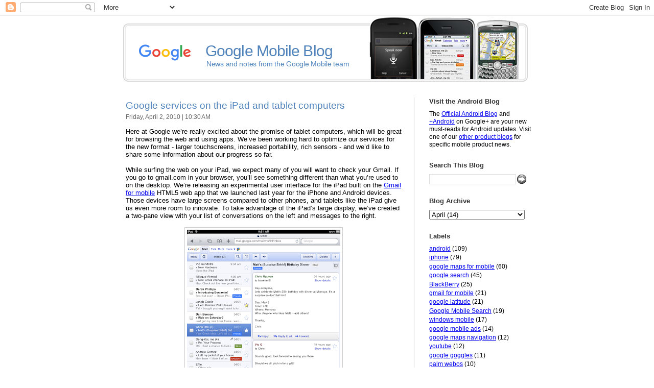

--- FILE ---
content_type: text/html; charset=UTF-8
request_url: https://googlemobile.blogspot.com/2010/04/google-services-on-ipad-and-tablet.html
body_size: 20159
content:
<!DOCTYPE html>
<html dir='ltr' xmlns='http://www.w3.org/1999/xhtml' xmlns:b='http://www.google.com/2005/gml/b' xmlns:data='http://www.google.com/2005/gml/data' xmlns:expr='http://www.google.com/2005/gml/expr'>
<head>
<link href='https://www.blogger.com/static/v1/widgets/2944754296-widget_css_bundle.css' rel='stylesheet' type='text/css'/>
<meta content='text/html; charset=UTF-8' http-equiv='Content-Type'/>
<meta content='blogger' name='generator'/>
<link href='https://googlemobile.blogspot.com/favicon.ico' rel='icon' type='image/x-icon'/>
<link href='http://googlemobile.blogspot.com/2010/04/google-services-on-ipad-and-tablet.html' rel='canonical'/>
<link rel="alternate" type="application/atom+xml" title="Official Google Mobile Blog - Atom" href="https://googlemobile.blogspot.com/feeds/posts/default" />
<link rel="alternate" type="application/rss+xml" title="Official Google Mobile Blog - RSS" href="https://googlemobile.blogspot.com/feeds/posts/default?alt=rss" />
<link rel="service.post" type="application/atom+xml" title="Official Google Mobile Blog - Atom" href="https://www.blogger.com/feeds/1737808092791042537/posts/default" />

<link rel="alternate" type="application/atom+xml" title="Official Google Mobile Blog - Atom" href="https://googlemobile.blogspot.com/feeds/4266557481152569423/comments/default" />
<!--Can't find substitution for tag [blog.ieCssRetrofitLinks]-->
<link href='https://blogger.googleusercontent.com/img/b/R29vZ2xl/AVvXsEhhUp44JcY02qBs5n93oK2YBxMsGvSTPXOveFIgE9t9W3p_cIZGKeYmguViqVR938UehEBdEjuVswxGr0jyAiaO9fp20qQjmAuTDT7zQvjhN2muY3oIeVAR8ZS1hWzf3DrIHt2MF9dlSPQG/s400/ipad_ss_3.png' rel='image_src'/>
<meta content='http://googlemobile.blogspot.com/2010/04/google-services-on-ipad-and-tablet.html' property='og:url'/>
<meta content='Google services on the iPad and tablet computers' property='og:title'/>
<meta content='Here at Google we’re really excited about the promise of tablet computers, which will be great for browsing the web and using apps. We’ve be...' property='og:description'/>
<meta content='https://blogger.googleusercontent.com/img/b/R29vZ2xl/AVvXsEhhUp44JcY02qBs5n93oK2YBxMsGvSTPXOveFIgE9t9W3p_cIZGKeYmguViqVR938UehEBdEjuVswxGr0jyAiaO9fp20qQjmAuTDT7zQvjhN2muY3oIeVAR8ZS1hWzf3DrIHt2MF9dlSPQG/w1200-h630-p-k-no-nu/ipad_ss_3.png' property='og:image'/>
<title>Google services on the iPad and tablet computers - Official Google Mobile Blog</title>
<meta content='News, features and tips from the Google Mobile team' name='Description'/>
<link href="//www.google.com/uds/css/gsearch.css" rel="stylesheet" type="text/css">
<link href="//www.google.com/uds/css/gsearch_darkgrey.css" rel="stylesheet" type="text/css">
<link href="//www.google.com/css/gooey.css" rel="stylesheet" type="text/css">
<link href="//www.google.com/googleblogs/css/template_styles.css" rel="stylesheet" type="text/css">
<style id='page-skin-1' type='text/css'><!--
.template_white ul#twitter_update_list li { margin: 0 0 10px 0; }
.template_white ul#twitter_update_list li:nth-child(odd) { background:#e8ecfd; }
.template_white ul#twitter_update_list li:nth-child(even) { background:#f1f3fe; }
.template_white ul#twitter_update_list li { padding:10px; -moz-border-radius:3px; -webkit-border-radius:3px; background:#f1f3fe; }
.template_white #header-graphic h1.subheader {color:#5083BB;}
.template_white .post-labels { margin:0 0 30px 0; }
.template_white .post h3 a, .template_white h2 {color:#5083BB;}
.template_white .sidebar h2 {color:#333; margin:0 0 10px 0;}
.template_white div.widget-content {margin: 0 0 25px 0; }
.template_white #header_titles div.widget-content { margin:0; }
.template_white #footer-graphic {background-color:#e1ecf8;  border-color:#5083BB;}
.template_white #header-graphic h1.title{color:#5083BB;}
/* custom header */
.template_white #header-graphic .content, .template_white #header-graphic .bottom { background-image:url(//google.com/googleblogs/images/headers/mobile_header_right.png);}
#header-graphic h1.subheader {font-size:1.4em;}
.post-body { font-size: 13px; }
/*
--></style>
<script type='text/javascript'>
  var _gaq = _gaq || [];
  _gaq.push(['_setAccount', 'UA-961555-38']);
  _gaq.push(['_trackPageview']);

  (function() {
    var ga = document.createElement('script'); ga.type = 'text/javascript'; ga.async = true;
    ga.src = ('https:' == document.location.protocol ? 'https://ssl' : 'http://www') + '.google-analytics.com/ga.js';
    var s = document.getElementsByTagName('script')[0];
    s.parentNode.insertBefore(ga, s);
  })();
</script>
<link href='http://officialandroid.blogspot.com/' rel='canonical'/>
<link href='https://www.blogger.com/dyn-css/authorization.css?targetBlogID=1737808092791042537&amp;zx=5b410cb8-d04a-409f-a94a-48c7c5a6ce16' media='none' onload='if(media!=&#39;all&#39;)media=&#39;all&#39;' rel='stylesheet'/><noscript><link href='https://www.blogger.com/dyn-css/authorization.css?targetBlogID=1737808092791042537&amp;zx=5b410cb8-d04a-409f-a94a-48c7c5a6ce16' rel='stylesheet'/></noscript>
<meta name='google-adsense-platform-account' content='ca-host-pub-1556223355139109'/>
<meta name='google-adsense-platform-domain' content='blogspot.com'/>

</head>
<body>
<div class='navbar section' id='navbar'><div class='widget Navbar' data-version='1' id='Navbar1'><script type="text/javascript">
    function setAttributeOnload(object, attribute, val) {
      if(window.addEventListener) {
        window.addEventListener('load',
          function(){ object[attribute] = val; }, false);
      } else {
        window.attachEvent('onload', function(){ object[attribute] = val; });
      }
    }
  </script>
<div id="navbar-iframe-container"></div>
<script type="text/javascript" src="https://apis.google.com/js/platform.js"></script>
<script type="text/javascript">
      gapi.load("gapi.iframes:gapi.iframes.style.bubble", function() {
        if (gapi.iframes && gapi.iframes.getContext) {
          gapi.iframes.getContext().openChild({
              url: 'https://www.blogger.com/navbar/1737808092791042537?po\x3d4266557481152569423\x26origin\x3dhttps://googlemobile.blogspot.com',
              where: document.getElementById("navbar-iframe-container"),
              id: "navbar-iframe"
          });
        }
      });
    </script><script type="text/javascript">
(function() {
var script = document.createElement('script');
script.type = 'text/javascript';
script.src = '//pagead2.googlesyndication.com/pagead/js/google_top_exp.js';
var head = document.getElementsByTagName('head')[0];
if (head) {
head.appendChild(script);
}})();
</script>
</div></div>
<div class='template_white' id='template_fixed'>
<div id='main-wrapper'>
<!-- skip links for text browsers -->
<span id='skiplinks' style='display:none;'>
<a href='#main'>skip to main </a> |
<a href='#sidebar'>skip to sidebar</a>
</span>
<div id='header-graphic' style='width:100%;'>
<a href='/' style='text-decoration:none;'>
<div class='content'>
<div class='section' id='header_titles'><div class='widget HTML' data-version='1' id='HTML13'>
<div class='widget-content'>
<h1 class='title'>Google Mobile Blog</h1>
</div>
</div><div class='widget HTML' data-version='1' id='HTML14'>
<div class='widget-content'>
<h1 class='subheader'>News and notes from the Google Mobile team</h1>
</div>
</div></div>
</div>
<div class='bottom'><div></div></div>
</a>
</div>
<br style='clear:both;'/>
<div id='content-wrapper'>
<div id='sidebar'>
<div class='sidebar section' id='sidebar'><div class='widget HTML' data-version='1' id='HTML1'>
<h2 class='title'>Visit the Android Blog</h2>
<div class='widget-content'>
The <a href="http://officialandroid.blogspot.com/">Official Android Blog</a> and <a href="http://android.com/+">+Android</a> on Google+ are your new must-reads for Android updates. Visit one of our <a href="//www.google.com/press/blog-directory.html">other product blogs</a> for specific mobile product news.
</div>
<div class='clear'></div>
</div><div class='widget BlogSearch' data-version='1' id='BlogSearch1'>
<h2 class='title'>Search This Blog</h2>
<div class='widget-content'>
<div id='BlogSearch1_form'>
<form action='https://googlemobile.blogspot.com/search' class='gsc-search-box' target='_top'>
<table cellpadding='0' cellspacing='0' class='gsc-search-box'>
<tbody>
<tr>
<td class='gsc-input'>
<input autocomplete='off' class='gsc-input' name='q' size='10' title='search' type='text' value=''/>
</td>
<td class='gsc-search-button'>
<input class='gsc-search-button' title='search' type='submit' value='Search'/>
</td>
</tr>
</tbody>
</table>
</form>
</div>
</div>
<div class='clear'></div>
</div><div class='widget BlogArchive' data-version='1' id='BlogArchive1'>
<h2>Blog Archive</h2>
<div class='widget-content'>
<div id='ArchiveList'>
<div id='BlogArchive1_ArchiveList'>
<select id='BlogArchive1_ArchiveMenu'>
<option value=''>Blog Archive</option>
<option value='https://googlemobile.blogspot.com/2012/08/'>August (1)</option>
<option value='https://googlemobile.blogspot.com/2012/06/'>June (1)</option>
<option value='https://googlemobile.blogspot.com/2012/05/'>May (2)</option>
<option value='https://googlemobile.blogspot.com/2012/04/'>April (3)</option>
<option value='https://googlemobile.blogspot.com/2012/03/'>March (5)</option>
<option value='https://googlemobile.blogspot.com/2012/02/'>February (5)</option>
<option value='https://googlemobile.blogspot.com/2012/01/'>January (1)</option>
<option value='https://googlemobile.blogspot.com/2011/12/'>December (8)</option>
<option value='https://googlemobile.blogspot.com/2011/11/'>November (9)</option>
<option value='https://googlemobile.blogspot.com/2011/10/'>October (6)</option>
<option value='https://googlemobile.blogspot.com/2011/09/'>September (7)</option>
<option value='https://googlemobile.blogspot.com/2011/08/'>August (2)</option>
<option value='https://googlemobile.blogspot.com/2011/07/'>July (12)</option>
<option value='https://googlemobile.blogspot.com/2011/06/'>June (7)</option>
<option value='https://googlemobile.blogspot.com/2011/05/'>May (11)</option>
<option value='https://googlemobile.blogspot.com/2011/04/'>April (8)</option>
<option value='https://googlemobile.blogspot.com/2011/03/'>March (12)</option>
<option value='https://googlemobile.blogspot.com/2011/02/'>February (9)</option>
<option value='https://googlemobile.blogspot.com/2011/01/'>January (7)</option>
<option value='https://googlemobile.blogspot.com/2010/12/'>December (18)</option>
<option value='https://googlemobile.blogspot.com/2010/11/'>November (10)</option>
<option value='https://googlemobile.blogspot.com/2010/10/'>October (8)</option>
<option value='https://googlemobile.blogspot.com/2010/09/'>September (10)</option>
<option value='https://googlemobile.blogspot.com/2010/08/'>August (10)</option>
<option value='https://googlemobile.blogspot.com/2010/07/'>July (4)</option>
<option value='https://googlemobile.blogspot.com/2010/06/'>June (11)</option>
<option value='https://googlemobile.blogspot.com/2010/05/'>May (7)</option>
<option value='https://googlemobile.blogspot.com/2010/04/'>April (14)</option>
<option value='https://googlemobile.blogspot.com/2010/03/'>March (13)</option>
<option value='https://googlemobile.blogspot.com/2010/02/'>February (10)</option>
<option value='https://googlemobile.blogspot.com/2010/01/'>January (7)</option>
<option value='https://googlemobile.blogspot.com/2009/12/'>December (7)</option>
<option value='https://googlemobile.blogspot.com/2009/11/'>November (14)</option>
<option value='https://googlemobile.blogspot.com/2009/10/'>October (14)</option>
<option value='https://googlemobile.blogspot.com/2009/09/'>September (6)</option>
<option value='https://googlemobile.blogspot.com/2009/08/'>August (7)</option>
<option value='https://googlemobile.blogspot.com/2009/07/'>July (9)</option>
<option value='https://googlemobile.blogspot.com/2009/06/'>June (13)</option>
<option value='https://googlemobile.blogspot.com/2009/05/'>May (10)</option>
<option value='https://googlemobile.blogspot.com/2009/04/'>April (7)</option>
<option value='https://googlemobile.blogspot.com/2009/03/'>March (7)</option>
<option value='https://googlemobile.blogspot.com/2009/02/'>February (11)</option>
<option value='https://googlemobile.blogspot.com/2009/01/'>January (4)</option>
<option value='https://googlemobile.blogspot.com/2008/12/'>December (11)</option>
<option value='https://googlemobile.blogspot.com/2008/11/'>November (7)</option>
<option value='https://googlemobile.blogspot.com/2008/10/'>October (9)</option>
<option value='https://googlemobile.blogspot.com/2008/09/'>September (6)</option>
<option value='https://googlemobile.blogspot.com/2008/08/'>August (6)</option>
<option value='https://googlemobile.blogspot.com/2008/07/'>July (11)</option>
<option value='https://googlemobile.blogspot.com/2008/06/'>June (12)</option>
<option value='https://googlemobile.blogspot.com/2008/05/'>May (4)</option>
<option value='https://googlemobile.blogspot.com/2008/04/'>April (8)</option>
<option value='https://googlemobile.blogspot.com/2008/03/'>March (5)</option>
<option value='https://googlemobile.blogspot.com/2008/02/'>February (5)</option>
<option value='https://googlemobile.blogspot.com/2008/01/'>January (8)</option>
<option value='https://googlemobile.blogspot.com/2007/12/'>December (6)</option>
<option value='https://googlemobile.blogspot.com/2007/11/'>November (3)</option>
</select>
</div>
</div>
<div class='clear'></div>
</div>
</div><div class='widget Label' data-version='1' id='Label1'>
<h2>Labels</h2>
<div class='widget-content list-label-widget-content'>
<ul>
<li>
<a dir='ltr' href='https://googlemobile.blogspot.com/search/label/android'>android</a>
<span dir='ltr'>(109)</span>
</li>
<li>
<a dir='ltr' href='https://googlemobile.blogspot.com/search/label/iphone'>iphone</a>
<span dir='ltr'>(79)</span>
</li>
<li>
<a dir='ltr' href='https://googlemobile.blogspot.com/search/label/google%20maps%20for%20mobile'>google maps for mobile</a>
<span dir='ltr'>(60)</span>
</li>
<li>
<a dir='ltr' href='https://googlemobile.blogspot.com/search/label/google%20search'>google search</a>
<span dir='ltr'>(45)</span>
</li>
<li>
<a dir='ltr' href='https://googlemobile.blogspot.com/search/label/BlackBerry'>BlackBerry</a>
<span dir='ltr'>(25)</span>
</li>
<li>
<a dir='ltr' href='https://googlemobile.blogspot.com/search/label/gmail%20for%20mobile'>gmail for mobile</a>
<span dir='ltr'>(21)</span>
</li>
<li>
<a dir='ltr' href='https://googlemobile.blogspot.com/search/label/google%20latitude'>google latitude</a>
<span dir='ltr'>(21)</span>
</li>
<li>
<a dir='ltr' href='https://googlemobile.blogspot.com/search/label/Google%20Mobile%20Search'>Google Mobile Search</a>
<span dir='ltr'>(19)</span>
</li>
<li>
<a dir='ltr' href='https://googlemobile.blogspot.com/search/label/windows%20mobile'>windows mobile</a>
<span dir='ltr'>(17)</span>
</li>
<li>
<a dir='ltr' href='https://googlemobile.blogspot.com/search/label/google%20mobile%20ads'>google mobile ads</a>
<span dir='ltr'>(14)</span>
</li>
<li>
<a dir='ltr' href='https://googlemobile.blogspot.com/search/label/google%20maps%20navigation'>google maps navigation</a>
<span dir='ltr'>(12)</span>
</li>
<li>
<a dir='ltr' href='https://googlemobile.blogspot.com/search/label/youtube'>youtube</a>
<span dir='ltr'>(12)</span>
</li>
<li>
<a dir='ltr' href='https://googlemobile.blogspot.com/search/label/google%20goggles'>google goggles</a>
<span dir='ltr'>(11)</span>
</li>
<li>
<a dir='ltr' href='https://googlemobile.blogspot.com/search/label/palm%20webos'>palm webos</a>
<span dir='ltr'>(10)</span>
</li>
<li>
<a dir='ltr' href='https://googlemobile.blogspot.com/search/label/google%20voice'>google voice</a>
<span dir='ltr'>(9)</span>
</li>
<li>
<a dir='ltr' href='https://googlemobile.blogspot.com/search/label/search%20by%20voice'>search by voice</a>
<span dir='ltr'>(9)</span>
</li>
<li>
<a dir='ltr' href='https://googlemobile.blogspot.com/search/label/ipad'>ipad</a>
<span dir='ltr'>(8)</span>
</li>
<li>
<a dir='ltr' href='https://googlemobile.blogspot.com/search/label/symbian'>symbian</a>
<span dir='ltr'>(8)</span>
</li>
<li>
<a dir='ltr' href='https://googlemobile.blogspot.com/search/label/Google%20Apps'>Google Apps</a>
<span dir='ltr'>(7)</span>
</li>
<li>
<a dir='ltr' href='https://googlemobile.blogspot.com/search/label/google%20sync'>google sync</a>
<span dir='ltr'>(6)</span>
</li>
<li>
<a dir='ltr' href='https://googlemobile.blogspot.com/search/label/enterprise'>enterprise</a>
<span dir='ltr'>(4)</span>
</li>
<li>
<a dir='ltr' href='https://googlemobile.blogspot.com/search/label/google%20buzz'>google buzz</a>
<span dir='ltr'>(4)</span>
</li>
</ul>
<div class='clear'></div>
</div>
</div><div class='widget BloggerButton' data-version='1' id='BloggerButton1'>
<div class='widget-content'>
<a href='https://www.blogger.com'><img alt="Powered By Blogger" src="//img1.blogblog.com/html/buttons/blogger-powerby-blue.gif"></a>
<div class='clear'></div>
</div>
</div></div>
</div>
<div id='main-content'>
<div class='main section' id='main'><div class='widget Blog' data-version='1' id='Blog1'>
<div id='post-wrapper'>
<div class='blog-posts hfeed'>
<!--Can't find substitution for tag [adStart]-->
<div class='post'>
<a name='4266557481152569423'></a>
<h3>
<a href='https://googlemobile.blogspot.com/2010/04/google-services-on-ipad-and-tablet.html'>Google services on the iPad and tablet computers</a>
</h3>
<p class='post-subhead'>
Friday, April 2, 2010 | 10:30&#8239;AM
</p>
<div class='post-body'>
<p>Here at Google we&#8217;re really excited about the promise of tablet computers, which will be great for browsing the web and using apps. We&#8217;ve been working hard to optimize our services for the new format - larger touchscreens, increased portability, rich sensors - and we&#8217;d like to share some information about our progress so far.<br /><br />While surfing the web on your iPad, we expect many of you will want to check your Gmail. If you go to gmail.com in your browser, you&#8217;ll see something different than what you&#8217;re used to on the desktop. We&#8217;re releasing an experimental user interface for the iPad built on the <a href="http://googlemobile.blogspot.com/2009/04/gmail-gets-new-engine-for-iphone-and.html">Gmail for mobile</a> HTML5 web app that we launched last year for the iPhone and Android devices.  Those devices have large screens compared to other phones, and tablets like the iPad give us even more room to innovate.  To take advantage of the iPad&#8217;s large display, we&#8217;ve created a two-pane view with your list of conversations on the left and messages to the right.<br /><br /><a href="https://blogger.googleusercontent.com/img/b/R29vZ2xl/AVvXsEhhUp44JcY02qBs5n93oK2YBxMsGvSTPXOveFIgE9t9W3p_cIZGKeYmguViqVR938UehEBdEjuVswxGr0jyAiaO9fp20qQjmAuTDT7zQvjhN2muY3oIeVAR8ZS1hWzf3DrIHt2MF9dlSPQG/s1600/ipad_ss_3.png" onblur="try {parent.deselectBloggerImageGracefully();} catch(e) {}"><img alt="" border="0" id="BLOGGER_PHOTO_ID_5455588483010464866" src="https://blogger.googleusercontent.com/img/b/R29vZ2xl/AVvXsEhhUp44JcY02qBs5n93oK2YBxMsGvSTPXOveFIgE9t9W3p_cIZGKeYmguViqVR938UehEBdEjuVswxGr0jyAiaO9fp20qQjmAuTDT7zQvjhN2muY3oIeVAR8ZS1hWzf3DrIHt2MF9dlSPQG/s400/ipad_ss_3.png" style="margin: 0px auto 10px; display: block; text-align: center; cursor: pointer; width: 300px; height: 400px;" /></a><br />To try this new interface, go to <span style="font-weight: bold;">gmail.com</span> in your browser. We recommend adding a <a href="//www.google.com/support/mobile/bin/answer.py?hl=en&amp;answer=31238">homescreen link</a> for easy access.  As this interface is experimental, expect changes as we continue to develop and optimize.  Also, please let us know any <a href="http://productideas.appspot.com/#16/e=cf">ideas or feedback </a>that you have.  You can also access Gmail on the iPad through the native Mail app using the <a href="https://mail.google.com/support/bin/answer.py?answer=77702">IMAP protocol</a>.<br /><br />Additionally, the iPad ships with a number of Google services pre-installed.  As with Mac computers and the iPhone, you&#8217;ll find Google Search in the top right corner of Safari. The <a href="http://www.apple.com/ipad/features/youtube.html">YouTube app</a> for iPad is built-in, so you can watch HD videos and read and write comments. The new <a href="http://www.apple.com/ipad/features/maps.html">Maps app</a> on iPad takes advantage of high-resolution satellite and Street View imagery, includes a new terrain view, and lets you search for local businesses and get directions. Just like on the iPhone, you can also go to the App Store to download <a href="//www.google.com/mobile/google-mobile-app/">Google Mobile App with search by voice</a>. Of course, Google Mobile App was originally designed for the iPhone&#8217;s screen dimensions, but we&#8217;ve adapted it to work on the iPad and we&#8217;re looking into new ideas to make the app even better.<br /><br />As you use Google&#8217;s web-based applications on iPad, you&#8217;ll notice that you sometimes see the desktop user interface and other times you see the mobile interface. We&#8217;ve evaluated the behavior of each Google web app using the iPad Simulator, and we are serving the interface we feel works best. If you&#8217;d like any help using our products on iPad, please click the 'Help' link within the product.<br /><br />We&#8217;re particularly excited by how tablet computers create the opportunity for new kinds of user interaction.  Here on the mobile team, we often talk about how mobile devices are sensor-rich: they can sense touch through their screens, see with a camera, hear through a microphone, and they know where they are with GPS. The same holds true for tablet computers, and we&#8217;re just starting to work through how our products can become even better on devices like the iPad. <div><br /></div><div><i><b>Update</b> on April 4, 2010 @ 12:30 AM</i>: The new Google Mobile App for iPad is currently not yet available in the App Store.  The version that you can download now is the iPhone/iPod touch version.<br /><br /><i><b>Update</b> on April 13, 2010 @ 11:40 AM</i>: The new Google Mobile App for iPad is now available in the App Store.<br /><br /><span class="post-author">Posted by Punit Soni, Product Manager, Google Mobile</span></div>
</p>
</div>
<div class='post-footer'>
<p>
<span class='post-footer-link'>
</span>
<span class='post-footer-link'>
</span>
<span class='post-footer-link'>
 | <a href='https://www.blogger.com/email-post/1737808092791042537/4266557481152569423' title='Email Post'>
Email Post
</a>
</span>
<div class='post-share-buttons'>
<a class='goog-inline-block share-button sb-email' href='https://www.blogger.com/share-post.g?blogID=1737808092791042537&postID=4266557481152569423&target=email' target='_blank' title='Email This'><span class='share-button-link-text'>Email This</span></a><a class='goog-inline-block share-button sb-blog' href='https://www.blogger.com/share-post.g?blogID=1737808092791042537&postID=4266557481152569423&target=blog' onclick='window.open(this.href, "_blank", "height=270,width=475"); return false;' target='_blank' title='BlogThis!'><span class='share-button-link-text'>BlogThis!</span></a><a class='goog-inline-block share-button sb-twitter' href='https://www.blogger.com/share-post.g?blogID=1737808092791042537&postID=4266557481152569423&target=twitter' target='_blank' title='Share to X'><span class='share-button-link-text'>Share to X</span></a><a class='goog-inline-block share-button sb-facebook' href='https://www.blogger.com/share-post.g?blogID=1737808092791042537&postID=4266557481152569423&target=facebook' onclick='window.open(this.href, "_blank", "height=430,width=640"); return false;' target='_blank' title='Share to Facebook'><span class='share-button-link-text'>Share to Facebook</span></a><a class='goog-inline-block share-button sb-pinterest' href='https://www.blogger.com/share-post.g?blogID=1737808092791042537&postID=4266557481152569423&target=pinterest' target='_blank' title='Share to Pinterest'><span class='share-button-link-text'>Share to Pinterest</span></a>
</div>
</p>
</div>
<p class='post-labels'>
Labels:
<a href='https://googlemobile.blogspot.com/search/label/gmail' rel='tag'>gmail</a>,
<a href='https://googlemobile.blogspot.com/search/label/google%20maps' rel='tag'>google maps</a>,
<a href='https://googlemobile.blogspot.com/search/label/google%20search' rel='tag'>google search</a>,
<a href='https://googlemobile.blogspot.com/search/label/ipad' rel='tag'>ipad</a>,
<a href='https://googlemobile.blogspot.com/search/label/Mobile%20Blog' rel='tag'>Mobile Blog</a>,
<a href='https://googlemobile.blogspot.com/search/label/tablet' rel='tag'>tablet</a>,
<a href='https://googlemobile.blogspot.com/search/label/youtube' rel='tag'>youtube</a>
</p>
</div>
<div class='comments' id='comments'>
<a name='comments'></a>
<h4>
70
comments:
</h4>
<dl id='comments-block'>
<dt class='comment-author blogger-comment-icon' id='c4931817533881874509'>
<a name='c4931817533881874509'></a>
<p>
<a href='https://www.blogger.com/profile/01394645559903622618' rel='nofollow'>gerrrg</a>
said...</p>
</dt>
<dd class='comment-body'>
<p>That&#39;s nice to know.  But really, couldn&#39;t you folks work a little harder at making <b>ChromeOS on a tablet</b> a reality?</p>
</dd>
<dd class='comment-footer'>
<p class='comment-timestamp'>
April 2, 2010 at 10:39&#8239;AM
<span class='item-control blog-admin pid-952220867'>
<a href='https://www.blogger.com/comment/delete/1737808092791042537/4931817533881874509' title='Delete Comment'>
<img src="//www.blogger.com/img/icon_delete13.gif">
</a>
</span>
</p>
</dd>
<dt class='comment-author blogger-comment-icon' id='c6788874542603849206'>
<a name='c6788874542603849206'></a>
<p>
<a href='https://www.blogger.com/profile/17884421052534076710' rel='nofollow'>Unknown</a>
said...</p>
</dt>
<dd class='comment-body'>
<p>This email view looks awesome.  What about allowing users from regular desktop computers read email in the same fashion?  Is there a way to enable this?</p>
</dd>
<dd class='comment-footer'>
<p class='comment-timestamp'>
April 2, 2010 at 10:44&#8239;AM
<span class='item-control blog-admin pid-304084465'>
<a href='https://www.blogger.com/comment/delete/1737808092791042537/6788874542603849206' title='Delete Comment'>
<img src="//www.blogger.com/img/icon_delete13.gif">
</a>
</span>
</p>
</dd>
<dt class='comment-author blogger-comment-icon' id='c8138776009897314412'>
<a name='c8138776009897314412'></a>
<p>
<a href='https://www.blogger.com/profile/05732397662334670871' rel='nofollow'>Unknown</a>
said...</p>
</dt>
<dd class='comment-body'>
<p>But what about other tablets, namely JooJoo, some of us don&#39;t like being locked down into the iTunes ecosystem!</p>
</dd>
<dd class='comment-footer'>
<p class='comment-timestamp'>
April 2, 2010 at 10:58&#8239;AM
<span class='item-control blog-admin pid-1871472730'>
<a href='https://www.blogger.com/comment/delete/1737808092791042537/8138776009897314412' title='Delete Comment'>
<img src="//www.blogger.com/img/icon_delete13.gif">
</a>
</span>
</p>
</dd>
<dt class='comment-author blogger-comment-icon' id='c3471885431174430377'>
<a name='c3471885431174430377'></a>
<p>
<a href='https://www.blogger.com/profile/15019099516176694916' rel='nofollow'>jeadly</a>
said...</p>
</dt>
<dd class='comment-body'>
<p>Looks like email looked before gmail...</p>
</dd>
<dd class='comment-footer'>
<p class='comment-timestamp'>
April 2, 2010 at 11:01&#8239;AM
<span class='item-control blog-admin pid-196395970'>
<a href='https://www.blogger.com/comment/delete/1737808092791042537/3471885431174430377' title='Delete Comment'>
<img src="//www.blogger.com/img/icon_delete13.gif">
</a>
</span>
</p>
</dd>
<dt class='comment-author blogger-comment-icon' id='c557834226563784162'>
<a name='c557834226563784162'></a>
<p>
<a href='https://www.blogger.com/profile/06577821262127433886' rel='nofollow'>Richard</a>
said...</p>
</dt>
<dd class='comment-body'>
<p>Very cool!  If you can get reader exactly like this with every entry expanded and a removable sidebar I will be more than happy!  Also want to see a fully functional google docs for iPad!  Keep it up!  Any word on Google Earth for iPad with high res graphics?</p>
</dd>
<dd class='comment-footer'>
<p class='comment-timestamp'>
April 2, 2010 at 11:17&#8239;AM
<span class='item-control blog-admin pid-1423787113'>
<a href='https://www.blogger.com/comment/delete/1737808092791042537/557834226563784162' title='Delete Comment'>
<img src="//www.blogger.com/img/icon_delete13.gif">
</a>
</span>
</p>
</dd>
<dt class='comment-author blogger-comment-icon' id='c1368864289151865798'>
<a name='c1368864289151865798'></a>
<p>
<a href='https://www.blogger.com/profile/13934342854026233865' rel='nofollow'>The Crank</a>
said...</p>
</dt>
<dd class='comment-body'>
<p>Here&#39;s another vote for having this interface on other computers!</p>
</dd>
<dd class='comment-footer'>
<p class='comment-timestamp'>
April 2, 2010 at 11:30&#8239;AM
<span class='item-control blog-admin pid-1727545965'>
<a href='https://www.blogger.com/comment/delete/1737808092791042537/1368864289151865798' title='Delete Comment'>
<img src="//www.blogger.com/img/icon_delete13.gif">
</a>
</span>
</p>
</dd>
<dt class='comment-author blogger-comment-icon' id='c1483740682186437483'>
<a name='c1483740682186437483'></a>
<p>
<a href='https://www.blogger.com/profile/00293762366534761982' rel='nofollow'>Chris</a>
said...</p>
</dt>
<dd class='comment-body'>
<p>I like this! I really do think it&#39;s a great start. But I will admit that, at first glance, column widths feels a bit awkward. This isn&#39;t a typical 1/3, 2/3 split. Perhaps applying a grid system here would be helpful in creating some pleasing proportions.<br /><br />I&#39;ll have to really touch it to say for sure, but it looks like there are ways to save some space on the left hand column (conversation list).</p>
</dd>
<dd class='comment-footer'>
<p class='comment-timestamp'>
April 2, 2010 at 11:46&#8239;AM
<span class='item-control blog-admin pid-1377959554'>
<a href='https://www.blogger.com/comment/delete/1737808092791042537/1483740682186437483' title='Delete Comment'>
<img src="//www.blogger.com/img/icon_delete13.gif">
</a>
</span>
</p>
</dd>
<dt class='comment-author blogger-comment-icon' id='c8751357619506559649'>
<a name='c8751357619506559649'></a>
<p>
<a href='https://www.blogger.com/profile/09808146144984470407' rel='nofollow'>Spencer</a>
said...</p>
</dt>
<dd class='comment-body'>
<p>How about letting the rest of the world choose to use a two column approach as well?</p>
</dd>
<dd class='comment-footer'>
<p class='comment-timestamp'>
April 2, 2010 at 12:24&#8239;PM
<span class='item-control blog-admin pid-641622185'>
<a href='https://www.blogger.com/comment/delete/1737808092791042537/8751357619506559649' title='Delete Comment'>
<img src="//www.blogger.com/img/icon_delete13.gif">
</a>
</span>
</p>
</dd>
<dt class='comment-author blogger-comment-icon' id='c3275623257405970577'>
<a name='c3275623257405970577'></a>
<p>
<a href='https://www.blogger.com/profile/13905568047432886005' rel='nofollow'>Serafina</a>
said...</p>
</dt>
<dd class='comment-body'>
<p>Ooh, that&#39;s cool...  but I&#39;m not getting an iPad. Though I&#39;d LOVE that interface on my desktop. I have a widescreen monitor and there is SO much wasted space.</p>
</dd>
<dd class='comment-footer'>
<p class='comment-timestamp'>
April 2, 2010 at 12:35&#8239;PM
<span class='item-control blog-admin pid-1078102599'>
<a href='https://www.blogger.com/comment/delete/1737808092791042537/3275623257405970577' title='Delete Comment'>
<img src="//www.blogger.com/img/icon_delete13.gif">
</a>
</span>
</p>
</dd>
<dt class='comment-author blogger-comment-icon' id='c7043623593523016763'>
<a name='c7043623593523016763'></a>
<p>
<a href='https://www.blogger.com/profile/16863608021013829232' rel='nofollow'>G-MaN</a>
said...</p>
</dt>
<dd class='comment-body'>
<p>soon someone will find out the direct url to the ipad version as we know it for the iphone.</p>
</dd>
<dd class='comment-footer'>
<p class='comment-timestamp'>
April 2, 2010 at 12:36&#8239;PM
<span class='item-control blog-admin pid-97724236'>
<a href='https://www.blogger.com/comment/delete/1737808092791042537/7043623593523016763' title='Delete Comment'>
<img src="//www.blogger.com/img/icon_delete13.gif">
</a>
</span>
</p>
</dd>
<dt class='comment-author blogger-comment-icon' id='c7097585516521901801'>
<a name='c7097585516521901801'></a>
<p>
<a href='https://www.blogger.com/profile/17884421052534076710' rel='nofollow'>Unknown</a>
said...</p>
</dt>
<dd class='comment-body'>
<p>I got it on my desktop by changing my user agent string</p>
</dd>
<dd class='comment-footer'>
<p class='comment-timestamp'>
April 2, 2010 at 12:37&#8239;PM
<span class='item-control blog-admin pid-304084465'>
<a href='https://www.blogger.com/comment/delete/1737808092791042537/7097585516521901801' title='Delete Comment'>
<img src="//www.blogger.com/img/icon_delete13.gif">
</a>
</span>
</p>
</dd>
<dt class='comment-author blogger-comment-icon' id='c6186327660859820928'>
<a name='c6186327660859820928'></a>
<p>
<a href='https://www.blogger.com/profile/09316255521637194986' rel='nofollow'>DateMeme</a>
said...</p>
</dt>
<dd class='comment-body'>
<p>use this user agent if you want to try it: Mozilla/5.0(iPad; U; CPU iPhone OS 3_2 like Mac OS X; en-us) AppleWebKit/531.21.10 (KHTML, like Gecko) Version/4.0.4 Mobile/7B314 Safari/531.21.10</p>
</dd>
<dd class='comment-footer'>
<p class='comment-timestamp'>
April 2, 2010 at 12:44&#8239;PM
<span class='item-control blog-admin pid-1560185709'>
<a href='https://www.blogger.com/comment/delete/1737808092791042537/6186327660859820928' title='Delete Comment'>
<img src="//www.blogger.com/img/icon_delete13.gif">
</a>
</span>
</p>
</dd>
<dt class='comment-author blogger-comment-icon' id='c7234159632904817489'>
<a name='c7234159632904817489'></a>
<p>
<a href='https://www.blogger.com/profile/00342030171691764953' rel='nofollow'>Unknown</a>
said...</p>
</dt>
<dd class='comment-body'>
<p>Wow, this would look great on my MacBook! Perhaps through Gmail Labs???</p>
</dd>
<dd class='comment-footer'>
<p class='comment-timestamp'>
April 2, 2010 at 12:55&#8239;PM
<span class='item-control blog-admin pid-1939430678'>
<a href='https://www.blogger.com/comment/delete/1737808092791042537/7234159632904817489' title='Delete Comment'>
<img src="//www.blogger.com/img/icon_delete13.gif">
</a>
</span>
</p>
</dd>
<dt class='comment-author blogger-comment-icon' id='c6993302121148804636'>
<a name='c6993302121148804636'></a>
<p>
<a href='https://www.blogger.com/profile/15317295094529985082' rel='nofollow'>MrData</a>
said...</p>
</dt>
<dd class='comment-body'>
<p>Ok, now it looks like MS Outlook, so... what&#39;s the big discover?</p>
</dd>
<dd class='comment-footer'>
<p class='comment-timestamp'>
April 2, 2010 at 1:06&#8239;PM
<span class='item-control blog-admin pid-1436783838'>
<a href='https://www.blogger.com/comment/delete/1737808092791042537/6993302121148804636' title='Delete Comment'>
<img src="//www.blogger.com/img/icon_delete13.gif">
</a>
</span>
</p>
</dd>
<dt class='comment-author blogger-comment-icon' id='c6497869855257595922'>
<a name='c6497869855257595922'></a>
<p>
<a href='https://www.blogger.com/profile/06881042368157975740' rel='nofollow'>Eddie Lee</a>
said...</p>
</dt>
<dd class='comment-body'>
<p>Wow this looks really good on my iMac too.... do what virgil said to get the view on your pc :)</p>
</dd>
<dd class='comment-footer'>
<p class='comment-timestamp'>
April 2, 2010 at 1:09&#8239;PM
<span class='item-control blog-admin pid-2113219723'>
<a href='https://www.blogger.com/comment/delete/1737808092791042537/6497869855257595922' title='Delete Comment'>
<img src="//www.blogger.com/img/icon_delete13.gif">
</a>
</span>
</p>
</dd>
<dt class='comment-author blogger-comment-icon' id='c8882436804634860131'>
<a name='c8882436804634860131'></a>
<p>
<a href='https://www.blogger.com/profile/07481624503271742966' rel='nofollow'>Ryan Tate</a>
said...</p>
</dt>
<dd class='comment-body'>
<p>Is this available to Google Apps GMail, or are your paying business customers being left behind the curve again?</p>
</dd>
<dd class='comment-footer'>
<p class='comment-timestamp'>
April 2, 2010 at 2:08&#8239;PM
<span class='item-control blog-admin pid-718507654'>
<a href='https://www.blogger.com/comment/delete/1737808092791042537/8882436804634860131' title='Delete Comment'>
<img src="//www.blogger.com/img/icon_delete13.gif">
</a>
</span>
</p>
</dd>
<dt class='comment-author blogger-comment-icon' id='c973459478658776535'>
<a name='c973459478658776535'></a>
<p>
<a href='https://www.blogger.com/profile/06684980593116743414' rel='nofollow'>Stu</a>
said...</p>
</dt>
<dd class='comment-body'>
<p>Google Docs on iPad please!</p>
</dd>
<dd class='comment-footer'>
<p class='comment-timestamp'>
April 2, 2010 at 2:12&#8239;PM
<span class='item-control blog-admin pid-527578832'>
<a href='https://www.blogger.com/comment/delete/1737808092791042537/973459478658776535' title='Delete Comment'>
<img src="//www.blogger.com/img/icon_delete13.gif">
</a>
</span>
</p>
</dd>
<dt class='comment-author blogger-comment-icon' id='c1779285892850776220'>
<a name='c1779285892850776220'></a>
<p>
<a href='https://www.blogger.com/profile/03050820434017071332' rel='nofollow'>Unknown</a>
said...</p>
</dt>
<dd class='comment-body'>
<p>Same design for Google Reader please!</p>
</dd>
<dd class='comment-footer'>
<p class='comment-timestamp'>
April 2, 2010 at 2:16&#8239;PM
<span class='item-control blog-admin pid-1707949631'>
<a href='https://www.blogger.com/comment/delete/1737808092791042537/1779285892850776220' title='Delete Comment'>
<img src="//www.blogger.com/img/icon_delete13.gif">
</a>
</span>
</p>
</dd>
<dt class='comment-author blogger-comment-icon' id='c7309890622050668379'>
<a name='c7309890622050668379'></a>
<p>
<a href='https://www.blogger.com/profile/05058154781010510833' rel='nofollow'>Unknown</a>
said...</p>
</dt>
<dd class='comment-body'>
<p>Why is Gmail for iPad in Arial when you can have Helvetica?</p>
</dd>
<dd class='comment-footer'>
<p class='comment-timestamp'>
April 2, 2010 at 2:22&#8239;PM
<span class='item-control blog-admin pid-1297573624'>
<a href='https://www.blogger.com/comment/delete/1737808092791042537/7309890622050668379' title='Delete Comment'>
<img src="//www.blogger.com/img/icon_delete13.gif">
</a>
</span>
</p>
</dd>
<dt class='comment-author blogger-comment-icon' id='c7196963777666751111'>
<a name='c7196963777666751111'></a>
<p>
<a href='https://www.blogger.com/profile/00859195495618343906' rel='nofollow'>k</a>
said...</p>
</dt>
<dd class='comment-body'>
<p>Not bad, though I think it&#39;s being shown off in the wrong orientation... that split view is more appropriate to a horizontal iPad.  Watch the video of the built in Mail app.<br /><br />I realize there&#39;s no way (yet, one assumes) to know the device orientation or do a smooth transition, but it ought to be possible to include a button to tap that transforms it from that view -- suitable for horizontal orientation -- to a view that moves the message thread listing up into a button that shows the list on button press.  Again, check out the look of Mail.app.<br /><br />This would reinforce the Apple UI metaphor users are (or will soon be) accustomed to while maintaining control over the rest of the implementation.<br /><br />Looking forward to playing with it (but not &#39;til the end of the month...  gre argh 3g).<br /><br />-k</p>
</dd>
<dd class='comment-footer'>
<p class='comment-timestamp'>
April 2, 2010 at 2:33&#8239;PM
<span class='item-control blog-admin pid-1121511731'>
<a href='https://www.blogger.com/comment/delete/1737808092791042537/7196963777666751111' title='Delete Comment'>
<img src="//www.blogger.com/img/icon_delete13.gif">
</a>
</span>
</p>
</dd>
<dt class='comment-author blogger-comment-icon' id='c6818464547272720351'>
<a name='c6818464547272720351'></a>
<p>
<a href='https://www.blogger.com/profile/00161449817388533975' rel='nofollow'>Dimillian</a>
said...</p>
</dt>
<dd class='comment-body'>
<p>I just tested it on the simulator (have to type the /mu/ adress because it don&#39;t show me the new interface automatically but it is awesome.<br />I&#39;ll love to have it on gmail desktop, what do you think of it ?</p>
</dd>
<dd class='comment-footer'>
<p class='comment-timestamp'>
April 2, 2010 at 2:47&#8239;PM
<span class='item-control blog-admin pid-101638876'>
<a href='https://www.blogger.com/comment/delete/1737808092791042537/6818464547272720351' title='Delete Comment'>
<img src="//www.blogger.com/img/icon_delete13.gif">
</a>
</span>
</p>
</dd>
<dt class='comment-author blogger-comment-icon' id='c7183528692370964278'>
<a name='c7183528692370964278'></a>
<p>
<a href='https://www.blogger.com/profile/16024913587078193837' rel='nofollow'>Unknown</a>
said...</p>
</dt>
<dd class='comment-body'>
<p>Re: Chrome OS. I&#39;m pretty sure that they have people working on this right now and they&#39;re not just twiddling their thumbs doing nothing. I&#39;m also sure that when Chrome OS launches, this will be available to it.<br /><br />Re: JooJoo: If you&#39;re one of the 75 people who actually have one, compared to the hundreds of thousands who will have an iPad by Saturday afternoon, I&#39;m sure there will eventually be a way for you to access it. But since you got a JooJoo to surf &quot;the real entire web&quot;, why can&#39;t you use the &quot;Desktop&quot; version of Gmail? Thought you didn&#39;t want any of this &quot;mobile&quot; stuff?<br /><br />Disclosure: Not getting an iPad, just think that some people need to calm down.</p>
</dd>
<dd class='comment-footer'>
<p class='comment-timestamp'>
April 2, 2010 at 2:53&#8239;PM
<span class='item-control blog-admin pid-835305679'>
<a href='https://www.blogger.com/comment/delete/1737808092791042537/7183528692370964278' title='Delete Comment'>
<img src="//www.blogger.com/img/icon_delete13.gif">
</a>
</span>
</p>
</dd>
<dt class='comment-author blogger-comment-icon' id='c2151871545125436953'>
<a name='c2151871545125436953'></a>
<p>
<a href='https://www.blogger.com/profile/13371647160755617274' rel='nofollow'>threegees</a>
said...</p>
</dt>
<dd class='comment-body'>
<p>Awesome! You can easily simulate using Safari on your desktop: http://developer.apple.com/safari/library/technotes/tn2010/tn2262.html#SAFARI_ON_IPAD_READINESS_CHECKLIST_1__TEST_YOUR_WEBSITE_ON_IPAD__AND_UPDATE_USER_AGENT_DETECTION_CODE_IF_NECESSARY-SIMULATING_SAFARI_ON_IPAD_HTTP_REQUESTS_IN_SAFARI_ON_THE_DESKTOP</p>
</dd>
<dd class='comment-footer'>
<p class='comment-timestamp'>
April 2, 2010 at 2:58&#8239;PM
<span class='item-control blog-admin pid-532495293'>
<a href='https://www.blogger.com/comment/delete/1737808092791042537/2151871545125436953' title='Delete Comment'>
<img src="//www.blogger.com/img/icon_delete13.gif">
</a>
</span>
</p>
</dd>
<dt class='comment-author blogger-comment-icon' id='c5891823539060767418'>
<a name='c5891823539060767418'></a>
<p>
<a href='https://www.blogger.com/profile/01711470110769911746' rel='nofollow'>Unknown</a>
said...</p>
</dt>
<dd class='comment-body'>
<p>k.bento, there is a way to know the orientation in Mobile Safari, and Google knows that (of course)... They could work a (bit) little more to make the 2 visions (horizontal and vertical), but they prefer to launch something like this.<br /><br />If you really like the new interface, just use the Mail app and configure Gmail with Mobile Exchange protocol (I don&#39;t remember how, but I put m.google.com as server, my username - with gmail.com and my password and it works, with push, on my iPod touch).</p>
</dd>
<dd class='comment-footer'>
<p class='comment-timestamp'>
April 2, 2010 at 3:01&#8239;PM
<span class='item-control blog-admin pid-1661921643'>
<a href='https://www.blogger.com/comment/delete/1737808092791042537/5891823539060767418' title='Delete Comment'>
<img src="//www.blogger.com/img/icon_delete13.gif">
</a>
</span>
</p>
</dd>
<dt class='comment-author blogger-comment-icon' id='c2888705395344324366'>
<a name='c2888705395344324366'></a>
<p>
<a href='https://www.blogger.com/profile/07201741440498551694' rel='nofollow'>Shigekatsu Katsuda</a>
said...</p>
</dt>
<dd class='comment-body'>
<p>that two column view is fantastic, i wish we could have it on the desktop version of gmail, its so much more slick and easier to navigate</p>
</dd>
<dd class='comment-footer'>
<p class='comment-timestamp'>
April 2, 2010 at 3:48&#8239;PM
<span class='item-control blog-admin pid-607644386'>
<a href='https://www.blogger.com/comment/delete/1737808092791042537/2888705395344324366' title='Delete Comment'>
<img src="//www.blogger.com/img/icon_delete13.gif">
</a>
</span>
</p>
</dd>
<dt class='comment-author blogger-comment-icon' id='c551547272667138411'>
<a name='c551547272667138411'></a>
<p>
<a href='https://www.blogger.com/profile/15865345205062420863' rel='nofollow'>Chris Ryland</a>
said...</p>
</dt>
<dd class='comment-body'>
<p>That&#39;s great, but can you enable this for any iPad app using WebKit?<br /><br />It must be sniffing for Mobile Safari for the iPad; can you make it sniff more generally for iPad apps with embedded webviews?<br /><br />Thanks.</p>
</dd>
<dd class='comment-footer'>
<p class='comment-timestamp'>
April 2, 2010 at 4:45&#8239;PM
<span class='item-control blog-admin pid-1640339410'>
<a href='https://www.blogger.com/comment/delete/1737808092791042537/551547272667138411' title='Delete Comment'>
<img src="//www.blogger.com/img/icon_delete13.gif">
</a>
</span>
</p>
</dd>
<dt class='comment-author blogger-comment-icon' id='c8499292595866414040'>
<a name='c8499292595866414040'></a>
<p>
<a href='https://www.blogger.com/profile/02697605450335182088' rel='nofollow'>squidinkcalligraphy</a>
said...</p>
</dt>
<dd class='comment-body'>
<p>How about making this an option of other tablet devices? I have a school full of fujitsu tablet PCs where this would be super-handy, but a user-agent hack is not practical to deploy. Tablets have been around a long time - how about supporting them (not just apple&#39;s shiny new thing)</p>
</dd>
<dd class='comment-footer'>
<p class='comment-timestamp'>
April 2, 2010 at 5:07&#8239;PM
<span class='item-control blog-admin pid-313664235'>
<a href='https://www.blogger.com/comment/delete/1737808092791042537/8499292595866414040' title='Delete Comment'>
<img src="//www.blogger.com/img/icon_delete13.gif">
</a>
</span>
</p>
</dd>
<dt class='comment-author blogger-comment-icon' id='c5241015508018392079'>
<a name='c5241015508018392079'></a>
<p>
<a href='https://www.blogger.com/profile/07879735838039732705' rel='nofollow'>Unknown</a>
said...</p>
</dt>
<dd class='comment-body'>
<p>AGREE!! This interface need to be an option for the desktop users.</p>
</dd>
<dd class='comment-footer'>
<p class='comment-timestamp'>
April 2, 2010 at 5:32&#8239;PM
<span class='item-control blog-admin pid-982280328'>
<a href='https://www.blogger.com/comment/delete/1737808092791042537/5241015508018392079' title='Delete Comment'>
<img src="//www.blogger.com/img/icon_delete13.gif">
</a>
</span>
</p>
</dd>
<dt class='comment-author blogger-comment-icon' id='c7334714255452379640'>
<a name='c7334714255452379640'></a>
<p>
<a href='https://www.blogger.com/profile/10501391015906970797' rel='nofollow'>usagemayvary</a>
said...</p>
</dt>
<dd class='comment-body'>
<p>@philip: Hahaha, yeah. This is email version 1.0 all over again.<br /><br />Really, you may as well put thunderbird on the ipad and you&#39;d get the same result (but faster).<br /><br />PS: google: let mobile devices have a full native email client. We have the storage space for it. It&#39;s time to let people download all the emails from the inbox when they come in (at least the text).</p>
</dd>
<dd class='comment-footer'>
<p class='comment-timestamp'>
April 2, 2010 at 8:12&#8239;PM
<span class='item-control blog-admin pid-926787478'>
<a href='https://www.blogger.com/comment/delete/1737808092791042537/7334714255452379640' title='Delete Comment'>
<img src="//www.blogger.com/img/icon_delete13.gif">
</a>
</span>
</p>
</dd>
<dt class='comment-author blogger-comment-icon' id='c2823915255516854040'>
<a name='c2823915255516854040'></a>
<p>
<a href='https://www.blogger.com/profile/12622417508041573434' rel='nofollow'>Adam</a>
said...</p>
</dt>
<dd class='comment-body'>
<p>There are a lot of other tablets out there other than the iPad. How about a dedicated URL so the rest of us can use this interface without agent switching?</p>
</dd>
<dd class='comment-footer'>
<p class='comment-timestamp'>
April 2, 2010 at 8:46&#8239;PM
<span class='item-control blog-admin pid-933091832'>
<a href='https://www.blogger.com/comment/delete/1737808092791042537/2823915255516854040' title='Delete Comment'>
<img src="//www.blogger.com/img/icon_delete13.gif">
</a>
</span>
</p>
</dd>
<dt class='comment-author blogger-comment-icon' id='c4213389229978860699'>
<a name='c4213389229978860699'></a>
<p>
<a href='https://www.blogger.com/profile/04867035352518158417' rel='nofollow'>Robin Ashford</a>
said...</p>
</dt>
<dd class='comment-body'>
<p>Would love to be able to create and edit Google docs on the iPad. Thx!</p>
</dd>
<dd class='comment-footer'>
<p class='comment-timestamp'>
April 2, 2010 at 9:20&#8239;PM
<span class='item-control blog-admin pid-1296889517'>
<a href='https://www.blogger.com/comment/delete/1737808092791042537/4213389229978860699' title='Delete Comment'>
<img src="//www.blogger.com/img/icon_delete13.gif">
</a>
</span>
</p>
</dd>
<dt class='comment-author blogger-comment-icon' id='c2139645352319536693'>
<a name='c2139645352319536693'></a>
<p>
<a href='https://www.blogger.com/profile/07166135495721660604' rel='nofollow'>Joerg</a>
said...</p>
</dt>
<dd class='comment-body'>
<p>I think all the other millions of TabletPC Users want to have this gmail UI too. When its going to happen?</p>
</dd>
<dd class='comment-footer'>
<p class='comment-timestamp'>
April 3, 2010 at 1:32&#8239;AM
<span class='item-control blog-admin pid-1459765761'>
<a href='https://www.blogger.com/comment/delete/1737808092791042537/2139645352319536693' title='Delete Comment'>
<img src="//www.blogger.com/img/icon_delete13.gif">
</a>
</span>
</p>
</dd>
<dt class='comment-author blogger-comment-icon' id='c4120402494889265708'>
<a name='c4120402494889265708'></a>
<p>
<a href='https://www.blogger.com/profile/16437203022871816123' rel='nofollow'>AndyH</a>
said...</p>
</dt>
<dd class='comment-body'>
<p>Well done Google.  This is great.  Just another reason to buy an iPad, sadly a month later in the UK.</p>
</dd>
<dd class='comment-footer'>
<p class='comment-timestamp'>
April 3, 2010 at 3:36&#8239;AM
<span class='item-control blog-admin pid-920835749'>
<a href='https://www.blogger.com/comment/delete/1737808092791042537/4120402494889265708' title='Delete Comment'>
<img src="//www.blogger.com/img/icon_delete13.gif">
</a>
</span>
</p>
</dd>
<dt class='comment-author blogger-comment-icon' id='c5006931600661121287'>
<a name='c5006931600661121287'></a>
<p>
<a href='https://www.blogger.com/profile/09041615424972710573' rel='nofollow'>PageRank-SEO</a>
said...</p>
</dt>
<dd class='comment-body'>
<p>That it&#39;s HTML5 reflects Google&#39;s commitment to web standards and reiterates their position on Flash vs HTML5 -- though this is a requirement for the iPad. Will be interesting to see if Google has paid sufficient attention to detail that the webapps pages are World Wide Web Consortium (W3C) guideline compliant. Validation test: http://validator.nu/ . <br /><br />For Gmail (and it&#39;s use as a component in Buzz) accounts where the user has chosen to implement a branded domain name the MX Records need to be copied to the DNS host account. Without this their is insufficient support of IMAP protocols for GMAIL to truly be an option for small businesses (or any entity that wants to maintain a branded web presence).</p>
</dd>
<dd class='comment-footer'>
<p class='comment-timestamp'>
April 3, 2010 at 7:50&#8239;AM
<span class='item-control blog-admin pid-910636432'>
<a href='https://www.blogger.com/comment/delete/1737808092791042537/5006931600661121287' title='Delete Comment'>
<img src="//www.blogger.com/img/icon_delete13.gif">
</a>
</span>
</p>
</dd>
<dt class='comment-author blogger-comment-icon' id='c3114022138024625212'>
<a name='c3114022138024625212'></a>
<p>
<a href='https://www.blogger.com/profile/07234933136399344273' rel='nofollow'>Unknown</a>
said...</p>
</dt>
<dd class='comment-body'>
<p>@Ryan Tate - Yes, it appears we Google Apps are left out yet again. If I change my Chrome UA string and sign on with my regular gmail account, I get the cool new layout. But if I use my Google Apps email, I get the tired old single column view.<br /><br />Bummer.</p>
</dd>
<dd class='comment-footer'>
<p class='comment-timestamp'>
April 3, 2010 at 8:02&#8239;AM
<span class='item-control blog-admin pid-509930672'>
<a href='https://www.blogger.com/comment/delete/1737808092791042537/3114022138024625212' title='Delete Comment'>
<img src="//www.blogger.com/img/icon_delete13.gif">
</a>
</span>
</p>
</dd>
<dt class='comment-author blogger-comment-icon' id='c4440505413202122153'>
<a name='c4440505413202122153'></a>
<p>
<a href='https://www.blogger.com/profile/09041931253805912452' rel='nofollow'>S</a>
said...</p>
</dt>
<dd class='comment-body'>
<p>How can I use this two-column gmail on my desktop or N900? I don&#39;t really want to fake my user agent string. Can you post a direct link please?</p>
</dd>
<dd class='comment-footer'>
<p class='comment-timestamp'>
April 3, 2010 at 12:29&#8239;PM
<span class='item-control blog-admin pid-1912775899'>
<a href='https://www.blogger.com/comment/delete/1737808092791042537/4440505413202122153' title='Delete Comment'>
<img src="//www.blogger.com/img/icon_delete13.gif">
</a>
</span>
</p>
</dd>
<dt class='comment-author blogger-comment-icon' id='c3593407902687754012'>
<a name='c3593407902687754012'></a>
<p>
<a href='https://www.blogger.com/profile/07450022028427493279' rel='nofollow'>pantheraone</a>
said...</p>
</dt>
<dd class='comment-body'>
<p>Ok I am a happy puppy. I have my Nexus One and it can do everything I wanted in a smartphone. But you know how demanding customers can become when a company such as Google deliver such cool products and innovations. We want more. Thank you for making my life easier with the NeXus One.<br /><br />I now ask for a HTC Pad, running Chrome OS.</p>
</dd>
<dd class='comment-footer'>
<p class='comment-timestamp'>
April 3, 2010 at 1:35&#8239;PM
<span class='item-control blog-admin pid-1551687870'>
<a href='https://www.blogger.com/comment/delete/1737808092791042537/3593407902687754012' title='Delete Comment'>
<img src="//www.blogger.com/img/icon_delete13.gif">
</a>
</span>
</p>
</dd>
<dt class='comment-author blogger-comment-icon' id='c4915478805230501041'>
<a name='c4915478805230501041'></a>
<p>
<a href='https://www.blogger.com/profile/03208277592040978133' rel='nofollow'>Jordan T-H</a>
said...</p>
</dt>
<dd class='comment-body'>
<p>Doesn&#39;t work on Apps for Domain. Calendar sync only allows one calendar? WTF?</p>
</dd>
<dd class='comment-footer'>
<p class='comment-timestamp'>
April 3, 2010 at 1:39&#8239;PM
<span class='item-control blog-admin pid-1169287490'>
<a href='https://www.blogger.com/comment/delete/1737808092791042537/4915478805230501041' title='Delete Comment'>
<img src="//www.blogger.com/img/icon_delete13.gif">
</a>
</span>
</p>
</dd>
<dt class='comment-author blogger-comment-icon' id='c2968469517453385049'>
<a name='c2968469517453385049'></a>
<p>
<a href='https://www.blogger.com/profile/00163956153646275467' rel='nofollow'>Jordan G</a>
said...</p>
</dt>
<dd class='comment-body'>
<span class='deleted-comment'>This comment has been removed by the author.</span>
</dd>
<dd class='comment-footer'>
<p class='comment-timestamp'>
April 3, 2010 at 2:27&#8239;PM
<span class='item-control blog-admin '>
<a href='https://www.blogger.com/comment/delete/1737808092791042537/2968469517453385049' title='Delete Comment'>
<img src="//www.blogger.com/img/icon_delete13.gif">
</a>
</span>
</p>
</dd>
<dt class='comment-author blogger-comment-icon' id='c8727547726709567456'>
<a name='c8727547726709567456'></a>
<p>
<a href='https://www.blogger.com/profile/00163956153646275467' rel='nofollow'>Jordan G</a>
said...</p>
</dt>
<dd class='comment-body'>
<p>Yeah it would be nice if the cool new layout worked for GOOGLE APPS too!!<br />Wonder when the people PAYING for gmail will get the upgrade!?!?!</p>
</dd>
<dd class='comment-footer'>
<p class='comment-timestamp'>
April 3, 2010 at 2:28&#8239;PM
<span class='item-control blog-admin pid-1998604476'>
<a href='https://www.blogger.com/comment/delete/1737808092791042537/8727547726709567456' title='Delete Comment'>
<img src="//www.blogger.com/img/icon_delete13.gif">
</a>
</span>
</p>
</dd>
<dt class='comment-author blogger-comment-icon' id='c2306523390605099142'>
<a name='c2306523390605099142'></a>
<p>
<a href='https://www.blogger.com/profile/07569669197461247342' rel='nofollow'>Unknown</a>
said...</p>
</dt>
<dd class='comment-body'>
<p>Why does Google Sync only allow 1 calendar to sync to the iPad?  The iPhone sync allows 25 calendars.</p>
</dd>
<dd class='comment-footer'>
<p class='comment-timestamp'>
April 3, 2010 at 5:16&#8239;PM
<span class='item-control blog-admin pid-1901137640'>
<a href='https://www.blogger.com/comment/delete/1737808092791042537/2306523390605099142' title='Delete Comment'>
<img src="//www.blogger.com/img/icon_delete13.gif">
</a>
</span>
</p>
</dd>
<dt class='comment-author blogger-comment-icon' id='c3884424718187083043'>
<a name='c3884424718187083043'></a>
<p>
<a href='https://www.blogger.com/profile/08586633838182832515' rel='nofollow'>Mister Sill</a>
said...</p>
</dt>
<dd class='comment-body'>
<p>Waiting until it is possible to edit Google Docs before buying the iPad.  Please hurry!</p>
</dd>
<dd class='comment-footer'>
<p class='comment-timestamp'>
April 3, 2010 at 8:00&#8239;PM
<span class='item-control blog-admin pid-195305436'>
<a href='https://www.blogger.com/comment/delete/1737808092791042537/3884424718187083043' title='Delete Comment'>
<img src="//www.blogger.com/img/icon_delete13.gif">
</a>
</span>
</p>
</dd>
<dt class='comment-author blogger-comment-icon' id='c2611873583749786404'>
<a name='c2611873583749786404'></a>
<p>
<a href='https://www.blogger.com/profile/12110388159868624719' rel='nofollow'>chippwalters</a>
said...</p>
</dt>
<dd class='comment-body'>
<p>Another unhappy Google Apps customer. I&#39;m beginning to think switching to the paid for google apps was a Huge mistake-- as I did so primarily for the support, of which there is very little. I&#39;m not much a Mac fan, but Google would be wise to take a lesson in customer relations from Apple. <br /><br />Please allow Google Apps customers to access this interface!</p>
</dd>
<dd class='comment-footer'>
<p class='comment-timestamp'>
April 3, 2010 at 9:50&#8239;PM
<span class='item-control blog-admin pid-769682884'>
<a href='https://www.blogger.com/comment/delete/1737808092791042537/2611873583749786404' title='Delete Comment'>
<img src="//www.blogger.com/img/icon_delete13.gif">
</a>
</span>
</p>
</dd>
<dt class='comment-author blogger-comment-icon' id='c6390619339004066104'>
<a name='c6390619339004066104'></a>
<p>
<a href='https://www.blogger.com/profile/14510875864792333384' rel='nofollow'>Unknown</a>
said...</p>
</dt>
<dd class='comment-body'>
<p>Need a good way to access google contacts on the ipad--google docs would be great too.</p>
</dd>
<dd class='comment-footer'>
<p class='comment-timestamp'>
April 3, 2010 at 11:04&#8239;PM
<span class='item-control blog-admin pid-1978627920'>
<a href='https://www.blogger.com/comment/delete/1737808092791042537/6390619339004066104' title='Delete Comment'>
<img src="//www.blogger.com/img/icon_delete13.gif">
</a>
</span>
</p>
</dd>
<dt class='comment-author blogger-comment-icon' id='c861144796364274458'>
<a name='c861144796364274458'></a>
<p>
<a href='https://www.blogger.com/profile/07281335225031210525' rel='nofollow'>Martin</a>
said...</p>
</dt>
<dd class='comment-body'>
<p>How can I use alias e-mail addresses, i.e. not just my default GMail address?<br /><br />How can I use the new interface with Google Apps?</p>
</dd>
<dd class='comment-footer'>
<p class='comment-timestamp'>
April 4, 2010 at 5:02&#8239;AM
<span class='item-control blog-admin pid-1438350944'>
<a href='https://www.blogger.com/comment/delete/1737808092791042537/861144796364274458' title='Delete Comment'>
<img src="//www.blogger.com/img/icon_delete13.gif">
</a>
</span>
</p>
</dd>
<dt class='comment-author blogger-comment-icon' id='c7683951343402979543'>
<a name='c7683951343402979543'></a>
<p>
<a href='https://www.blogger.com/profile/16029219362753332476' rel='nofollow'>Rich McCue</a>
said...</p>
</dt>
<dd class='comment-body'>
<p>To be really useful as a light weight laptop replacement, I really need to be able to edit Google Docs!  Any time frame for implementing this?<br /><br />Thanks for a great product.</p>
</dd>
<dd class='comment-footer'>
<p class='comment-timestamp'>
April 4, 2010 at 10:17&#8239;AM
<span class='item-control blog-admin pid-568007148'>
<a href='https://www.blogger.com/comment/delete/1737808092791042537/7683951343402979543' title='Delete Comment'>
<img src="//www.blogger.com/img/icon_delete13.gif">
</a>
</span>
</p>
</dd>
<dt class='comment-author anon-comment-icon' id='c3841924664268573862'>
<a name='c3841924664268573862'></a>
<p>
Anonymous
said...</p>
</dt>
<dd class='comment-body'>
<p>I really wish Gmail in Firefox on Windows Anything looked half this good...</p>
</dd>
<dd class='comment-footer'>
<p class='comment-timestamp'>
April 4, 2010 at 3:28&#8239;PM
<span class='item-control blog-admin pid-1291800597'>
<a href='https://www.blogger.com/comment/delete/1737808092791042537/3841924664268573862' title='Delete Comment'>
<img src="//www.blogger.com/img/icon_delete13.gif">
</a>
</span>
</p>
</dd>
<dt class='comment-author blogger-comment-icon' id='c786300333831866869'>
<a name='c786300333831866869'></a>
<p>
<a href='https://www.blogger.com/profile/06725382470096418170' rel='nofollow'>Ravi</a>
said...</p>
</dt>
<dd class='comment-body'>
<p>It looks like you spoiled Matt&#39;s surprise birthday dinner.</p>
</dd>
<dd class='comment-footer'>
<p class='comment-timestamp'>
April 4, 2010 at 7:12&#8239;PM
<span class='item-control blog-admin pid-780271679'>
<a href='https://www.blogger.com/comment/delete/1737808092791042537/786300333831866869' title='Delete Comment'>
<img src="//www.blogger.com/img/icon_delete13.gif">
</a>
</span>
</p>
</dd>
<dt class='comment-author blogger-comment-icon' id='c6551165209371342085'>
<a name='c6551165209371342085'></a>
<p>
<a href='https://www.blogger.com/profile/13303118342824137180' rel='nofollow'>Unknown</a>
said...</p>
</dt>
<dd class='comment-body'>
<p>Same for reader!</p>
</dd>
<dd class='comment-footer'>
<p class='comment-timestamp'>
April 4, 2010 at 7:13&#8239;PM
<span class='item-control blog-admin pid-780592294'>
<a href='https://www.blogger.com/comment/delete/1737808092791042537/6551165209371342085' title='Delete Comment'>
<img src="//www.blogger.com/img/icon_delete13.gif">
</a>
</span>
</p>
</dd>
<dt class='comment-author blogger-comment-icon' id='c4199202727054537618'>
<a name='c4199202727054537618'></a>
<p>
<a href='https://www.blogger.com/profile/02945960346757880127' rel='nofollow'>Laurelctr</a>
said...</p>
</dt>
<dd class='comment-body'>
<p>For the iPad: Will the new Google Mobile App let you edit documents in Google Docs? I have been trying all day long trying to figure out how to edit Google Documents on my iPad! Not the ones you can upload, just the regular Google Docs.</p>
</dd>
<dd class='comment-footer'>
<p class='comment-timestamp'>
April 4, 2010 at 8:01&#8239;PM
<span class='item-control blog-admin pid-593746371'>
<a href='https://www.blogger.com/comment/delete/1737808092791042537/4199202727054537618' title='Delete Comment'>
<img src="//www.blogger.com/img/icon_delete13.gif">
</a>
</span>
</p>
</dd>
<dt class='comment-author blogger-comment-icon' id='c5570741419341445473'>
<a name='c5570741419341445473'></a>
<p>
<a href='https://www.blogger.com/profile/01008421861096778769' rel='nofollow'>Rahim Rahim</a>
said...</p>
</dt>
<dd class='comment-body'>
<p>Google... All we need now is the ability to edit and create google documents.  That&#39;s it... Google will have finally ruled the world if my iPad can edit google docs... Come on guys please please please please with a Cherry on top.  Hehe</p>
</dd>
<dd class='comment-footer'>
<p class='comment-timestamp'>
April 4, 2010 at 9:36&#8239;PM
<span class='item-control blog-admin pid-838576670'>
<a href='https://www.blogger.com/comment/delete/1737808092791042537/5570741419341445473' title='Delete Comment'>
<img src="//www.blogger.com/img/icon_delete13.gif">
</a>
</span>
</p>
</dd>
<dt class='comment-author blogger-comment-icon' id='c8023474950196409604'>
<a name='c8023474950196409604'></a>
<p>
<a href='https://www.blogger.com/profile/16992319613891181645' rel='nofollow'>Unknown</a>
said...</p>
</dt>
<dd class='comment-body'>
<p>1. This is not enabled for Google Apps users. <br />2. Google Sync isn&#39;t enabled for the iPad. <br />3. Google calendar won&#39;t let you switch into a desktop view on the iPad (I was able to trick it by going into it from the desktop version if gmail).<br />4. Google Docs are completely non-functional on the iPad. <br /><br />Terribly disappointing showing from Google.</p>
</dd>
<dd class='comment-footer'>
<p class='comment-timestamp'>
April 4, 2010 at 9:42&#8239;PM
<span class='item-control blog-admin pid-389352103'>
<a href='https://www.blogger.com/comment/delete/1737808092791042537/8023474950196409604' title='Delete Comment'>
<img src="//www.blogger.com/img/icon_delete13.gif">
</a>
</span>
</p>
</dd>
<dt class='comment-author blogger-comment-icon' id='c754281777878562034'>
<a name='c754281777878562034'></a>
<p>
<a href='https://www.blogger.com/profile/09466467618452715069' rel='nofollow'>PomonaResident</a>
said...</p>
</dt>
<dd class='comment-body'>
<p>Google apps being completely functional on iPad is essential. Seems an easy fix would be to read incoming device and if iPad/Phone then &quot;classic&quot; mode link is enabled. Keyboard works on forms but submit doesn&#39;t!<br /><br />Google docs is a killer app for iPad - why is it stillborn???<br /><br />Memeo is really nice visually but read only is a total bust.....</p>
</dd>
<dd class='comment-footer'>
<p class='comment-timestamp'>
April 5, 2010 at 1:05&#8239;AM
<span class='item-control blog-admin pid-239290138'>
<a href='https://www.blogger.com/comment/delete/1737808092791042537/754281777878562034' title='Delete Comment'>
<img src="//www.blogger.com/img/icon_delete13.gif">
</a>
</span>
</p>
</dd>
<dt class='comment-author blogger-comment-icon' id='c5622059119506977572'>
<a name='c5622059119506977572'></a>
<p>
<a href='https://www.blogger.com/profile/10890908464432271166' rel='nofollow'>Unknown</a>
said...</p>
</dt>
<dd class='comment-body'>
<p>::clap:: to what Joerg said:<br />&quot;I think all the other millions of TabletPC Users want to have this gmail UI too. When its going to happen?&quot;</p>
</dd>
<dd class='comment-footer'>
<p class='comment-timestamp'>
April 5, 2010 at 11:59&#8239;AM
<span class='item-control blog-admin pid-723172827'>
<a href='https://www.blogger.com/comment/delete/1737808092791042537/5622059119506977572' title='Delete Comment'>
<img src="//www.blogger.com/img/icon_delete13.gif">
</a>
</span>
</p>
</dd>
<dt class='comment-author blogger-comment-icon' id='c2508758941524034941'>
<a name='c2508758941524034941'></a>
<p>
<a href='https://www.blogger.com/profile/00240723932743518495' rel='nofollow'>Unknown</a>
said...</p>
</dt>
<dd class='comment-body'>
<p>Please work on getting google docs (word style docs) editable on the iPad version of Safari.</p>
</dd>
<dd class='comment-footer'>
<p class='comment-timestamp'>
April 5, 2010 at 1:40&#8239;PM
<span class='item-control blog-admin pid-1705211239'>
<a href='https://www.blogger.com/comment/delete/1737808092791042537/2508758941524034941' title='Delete Comment'>
<img src="//www.blogger.com/img/icon_delete13.gif">
</a>
</span>
</p>
</dd>
<dt class='comment-author blogger-comment-icon' id='c7349728656848663852'>
<a name='c7349728656848663852'></a>
<p>
<a href='https://www.blogger.com/profile/08674317765887716438' rel='nofollow'>John</a>
said...</p>
</dt>
<dd class='comment-body'>
<p>I just tried an iPad out at a local best buy, I was ready to buy one when I tried out my favorite Google Services:<br /><br />-Reader starts in mobile mode, desktop mode was not usable at all, I think this will require an iPad specific interface.<br />-Docs, completely worthless, also starts in mobile mode but desktop mode didn&#39;t fair any better.  Couldn&#39;t edit anything.<br />-Analytics requires flash for the graphs.<br />-Adwords was blocked by BB for some reason.<br /><br />I&#39;ll reconsider an iPad once Google has had a chance to make some of these services work.</p>
</dd>
<dd class='comment-footer'>
<p class='comment-timestamp'>
April 5, 2010 at 3:26&#8239;PM
<span class='item-control blog-admin pid-1563034858'>
<a href='https://www.blogger.com/comment/delete/1737808092791042537/7349728656848663852' title='Delete Comment'>
<img src="//www.blogger.com/img/icon_delete13.gif">
</a>
</span>
</p>
</dd>
<dt class='comment-author blogger-comment-icon' id='c3585055985150467860'>
<a name='c3585055985150467860'></a>
<p>
<a href='https://www.blogger.com/profile/12808080043951360330' rel='nofollow'>reco</a>
said...</p>
</dt>
<dd class='comment-body'>
<p>Hi there <br /><br />I also want this in my google apps. <br />Also reader and google docs on the iPad would be a big plus</p>
</dd>
<dd class='comment-footer'>
<p class='comment-timestamp'>
April 5, 2010 at 10:34&#8239;PM
<span class='item-control blog-admin pid-1899035686'>
<a href='https://www.blogger.com/comment/delete/1737808092791042537/3585055985150467860' title='Delete Comment'>
<img src="//www.blogger.com/img/icon_delete13.gif">
</a>
</span>
</p>
</dd>
<dt class='comment-author blogger-comment-icon' id='c386488772191060835'>
<a name='c386488772191060835'></a>
<p>
<a href='https://www.blogger.com/profile/06633444155971445119' rel='nofollow'>rajendraS</a>
said...</p>
</dt>
<dd class='comment-body'>
<p>Thanks this is a good update. I am an enterprise user and recently switched from outlook where this feature of having preview window is widely used. This feature works for gmail.com. What needs to be done to activate this feature. My enterprise account does not have this turned on inspite of me updating the user agent.</p>
</dd>
<dd class='comment-footer'>
<p class='comment-timestamp'>
April 6, 2010 at 2:04&#8239;AM
<span class='item-control blog-admin pid-477413136'>
<a href='https://www.blogger.com/comment/delete/1737808092791042537/386488772191060835' title='Delete Comment'>
<img src="//www.blogger.com/img/icon_delete13.gif">
</a>
</span>
</p>
</dd>
<dt class='comment-author blogger-comment-icon' id='c471201283720034403'>
<a name='c471201283720034403'></a>
<p>
<a href='https://www.blogger.com/profile/10756923178309780588' rel='nofollow'>Jason Webster</a>
said...</p>
</dt>
<dd class='comment-body'>
<p>Agreed! Am dying to be able to edit Google Docs and spreadsheets and not just view them! Rarely do I beg Google, but this is me on my knees begging... Let me edit my Google Docs on my ipad!!!</p>
</dd>
<dd class='comment-footer'>
<p class='comment-timestamp'>
April 6, 2010 at 12:54&#8239;PM
<span class='item-control blog-admin pid-1650931565'>
<a href='https://www.blogger.com/comment/delete/1737808092791042537/471201283720034403' title='Delete Comment'>
<img src="//www.blogger.com/img/icon_delete13.gif">
</a>
</span>
</p>
</dd>
<dt class='comment-author blogger-comment-icon' id='c6782195304910120818'>
<a name='c6782195304910120818'></a>
<p>
<a href='https://www.blogger.com/profile/09631674873716799171' rel='nofollow'>sewa mobil</a>
said...</p>
</dt>
<dd class='comment-body'>
<p>thank you very much for your explanations and articles provided</p>
</dd>
<dd class='comment-footer'>
<p class='comment-timestamp'>
April 6, 2010 at 11:28&#8239;PM
<span class='item-control blog-admin pid-1290618639'>
<a href='https://www.blogger.com/comment/delete/1737808092791042537/6782195304910120818' title='Delete Comment'>
<img src="//www.blogger.com/img/icon_delete13.gif">
</a>
</span>
</p>
</dd>
<dt class='comment-author blogger-comment-icon' id='c6162293324274668462'>
<a name='c6162293324274668462'></a>
<p>
<a href='https://www.blogger.com/profile/03984600462735236349' rel='nofollow'>Sohail</a>
said...</p>
</dt>
<dd class='comment-body'>
<p>By the way, has anyone noticed that you can&#39;t select the &quot;from&quot; email in the mobile or standard HTML versions? So, if you use Gmail as an interface for other accounts and want to be able to send email from another address, you&#39;re out of luck with the mobile and standard HTML versions.</p>
</dd>
<dd class='comment-footer'>
<p class='comment-timestamp'>
April 7, 2010 at 3:40&#8239;AM
<span class='item-control blog-admin pid-376932255'>
<a href='https://www.blogger.com/comment/delete/1737808092791042537/6162293324274668462' title='Delete Comment'>
<img src="//www.blogger.com/img/icon_delete13.gif">
</a>
</span>
</p>
</dd>
<dt class='comment-author anon-comment-icon' id='c2051534332189834778'>
<a name='c2051534332189834778'></a>
<p>
Anonymous
said...</p>
</dt>
<dd class='comment-body'>
<p>&quot;We&#8217;ve evaluated the behavior of each Google web app using the iPad Simulator, and we are serving the interface we feel works best.&quot;<br /><br />How can the mobile version of Google Docs be said to work best when it doesn&#39;t allow creation of new documents or editing of existing documents? A read-only Google Docs is of little value on any device, and especially not on the iPad. <br /><br />The unfortunate situation is that Google Docs is failing to serve iPad users, and Apple&#39;s Pagse app for the iPad is woefully lacking. Someone other than Google or Apple could do well with a well-designed word processing app for the iPad.</p>
</dd>
<dd class='comment-footer'>
<p class='comment-timestamp'>
April 7, 2010 at 8:43&#8239;PM
<span class='item-control blog-admin pid-1291800597'>
<a href='https://www.blogger.com/comment/delete/1737808092791042537/2051534332189834778' title='Delete Comment'>
<img src="//www.blogger.com/img/icon_delete13.gif">
</a>
</span>
</p>
</dd>
<dt class='comment-author blogger-comment-icon' id='c4514862716558598676'>
<a name='c4514862716558598676'></a>
<p>
<a href='https://www.blogger.com/profile/00895715189733271058' rel='nofollow'>Jeff</a>
said...</p>
</dt>
<dd class='comment-body'>
<p>I got a laptop with a multitouch screen (Acer Aspire 5738PG). Why can&#39;t I use this GMail version with it ?!</p>
</dd>
<dd class='comment-footer'>
<p class='comment-timestamp'>
April 7, 2010 at 10:38&#8239;PM
<span class='item-control blog-admin pid-789848656'>
<a href='https://www.blogger.com/comment/delete/1737808092791042537/4514862716558598676' title='Delete Comment'>
<img src="//www.blogger.com/img/icon_delete13.gif">
</a>
</span>
</p>
</dd>
<dt class='comment-author blogger-comment-icon' id='c4835938339928027680'>
<a name='c4835938339928027680'></a>
<p>
<a href='https://www.blogger.com/profile/07551499626745979321' rel='nofollow'>Kris Whang</a>
said...</p>
</dt>
<dd class='comment-body'>
<p>iPad Google Docs partial fix in place.  Google Docs spreadsheets scroll properly.  Viewing and editing is very limiting, however, because the docs are shown in mobile format only.  Someone said Safari in iPad may be the culprit and that sounds like the permanent fix may not be forthcoming any time soon.</p>
</dd>
<dd class='comment-footer'>
<p class='comment-timestamp'>
April 8, 2010 at 8:23&#8239;AM
<span class='item-control blog-admin pid-2134169261'>
<a href='https://www.blogger.com/comment/delete/1737808092791042537/4835938339928027680' title='Delete Comment'>
<img src="//www.blogger.com/img/icon_delete13.gif">
</a>
</span>
</p>
</dd>
<dt class='comment-author blogger-comment-icon' id='c4884731264706158071'>
<a name='c4884731264706158071'></a>
<p>
<a href='https://www.blogger.com/profile/02055341835445155204' rel='nofollow'>Kashmir Travels</a>
said...</p>
</dt>
<dd class='comment-body'>
<p>I also want this in my google apps.</p>
</dd>
<dd class='comment-footer'>
<p class='comment-timestamp'>
April 10, 2010 at 2:48&#8239;PM
<span class='item-control blog-admin pid-2143060639'>
<a href='https://www.blogger.com/comment/delete/1737808092791042537/4884731264706158071' title='Delete Comment'>
<img src="//www.blogger.com/img/icon_delete13.gif">
</a>
</span>
</p>
</dd>
<dt class='comment-author blogger-comment-icon' id='c696717852308075559'>
<a name='c696717852308075559'></a>
<p>
<a href='https://www.blogger.com/profile/04557189374051823642' rel='nofollow'>Tom McDougal</a>
said...</p>
</dt>
<dd class='comment-body'>
<p>Bug: trying to edit a long message which doesn&#39;t fit in the window.  When I try to scroll, the whole 2-column view scrolls when what I need is for just the message editing pane to scroll. As a result I can&#39;t get to the end of the message.</p>
</dd>
<dd class='comment-footer'>
<p class='comment-timestamp'>
April 10, 2010 at 7:24&#8239;PM
<span class='item-control blog-admin pid-331666631'>
<a href='https://www.blogger.com/comment/delete/1737808092791042537/696717852308075559' title='Delete Comment'>
<img src="//www.blogger.com/img/icon_delete13.gif">
</a>
</span>
</p>
</dd>
<dt class='comment-author blogger-comment-icon' id='c6054361470444716890'>
<a name='c6054361470444716890'></a>
<p>
<a href='https://www.blogger.com/profile/04557189374051823642' rel='nofollow'>Tom McDougal</a>
said...</p>
</dt>
<dd class='comment-body'>
<p>I would like to try the regular web interface to Google calendar.  I find the iCal user interface (on the iPad) clunky for adding new entries.  You can&#39;t drag to define start and end times the way you do in the regular calendar. <br /><br />I would also like to have the option of accessing the regular desktop gmail interface, in contrast to those who have wished for the new 2-column interface on their desktops.  Just goes to show... :-)</p>
</dd>
<dd class='comment-footer'>
<p class='comment-timestamp'>
April 10, 2010 at 7:34&#8239;PM
<span class='item-control blog-admin pid-331666631'>
<a href='https://www.blogger.com/comment/delete/1737808092791042537/6054361470444716890' title='Delete Comment'>
<img src="//www.blogger.com/img/icon_delete13.gif">
</a>
</span>
</p>
</dd>
<dt class='comment-author blogger-comment-icon' id='c3056792789786277809'>
<a name='c3056792789786277809'></a>
<p>
<a href='https://www.blogger.com/profile/08575463531855903223' rel='nofollow'>Bader</a>
said...</p>
</dt>
<dd class='comment-body'>
<p>Hope to see the same 2 pane view  for Google Reader for iPad.</p>
</dd>
<dd class='comment-footer'>
<p class='comment-timestamp'>
April 16, 2010 at 3:28&#8239;AM
<span class='item-control blog-admin pid-265118901'>
<a href='https://www.blogger.com/comment/delete/1737808092791042537/3056792789786277809' title='Delete Comment'>
<img src="//www.blogger.com/img/icon_delete13.gif">
</a>
</span>
</p>
</dd>
<dt class='comment-author blogger-comment-icon' id='c4249250029186694090'>
<a name='c4249250029186694090'></a>
<p>
<a href='https://www.blogger.com/profile/01083413237062420158' rel='nofollow'>sasha</a>
said...</p>
</dt>
<dd class='comment-body'>
<p>it help in site ranking?<br />i have a site about <br /><a href="http://www.treds.co.uk/manufacturer/dr-martens/28/1" title="Doc Martens Boots" rel="nofollow">Doc Martens Boots</a></p>
</dd>
<dd class='comment-footer'>
<p class='comment-timestamp'>
April 16, 2010 at 3:38&#8239;AM
<span class='item-control blog-admin pid-1069285046'>
<a href='https://www.blogger.com/comment/delete/1737808092791042537/4249250029186694090' title='Delete Comment'>
<img src="//www.blogger.com/img/icon_delete13.gif">
</a>
</span>
</p>
</dd>
<dt class='comment-author blogger-comment-icon' id='c668733447095029802'>
<a name='c668733447095029802'></a>
<p>
<a href='https://www.blogger.com/profile/04196116638276615288' rel='nofollow'>Ben Capozzi</a>
said...</p>
</dt>
<dd class='comment-body'>
<p>Hi,<br /><br />Love Google Docs and use them in all my classes; students and instructors LOVE them!  PLEASE make GDocs editable on the iPad, though!  That is my new everyday tool but no GDocs editing is a major hindrance!<br /><br />~benc</p>
</dd>
<dd class='comment-footer'>
<p class='comment-timestamp'>
April 16, 2010 at 5:03&#8239;AM
<span class='item-control blog-admin pid-1794815460'>
<a href='https://www.blogger.com/comment/delete/1737808092791042537/668733447095029802' title='Delete Comment'>
<img src="//www.blogger.com/img/icon_delete13.gif">
</a>
</span>
</p>
</dd>
</dl>
<p class='comment-footer'>
<a href='https://www.blogger.com/comment/fullpage/post/1737808092791042537/4266557481152569423' onclick='javascript:window.open(this.href, "bloggerPopup", "toolbar=0,location=0,statusbar=1,menubar=0,scrollbars=yes,width=640,height=500"); return false;'>Post a Comment</a>
</p>
<div id='backlinks-container'>
<div id='Blog1_backlinks-container'>
</div>
</div>
</div>
<!--Can't find substitution for tag [adEnd]-->
</div>
<div class='blog-pager' id='blog-pager'><p>
<a class='blog-pager-newer-link' href='https://googlemobile.blogspot.com/2010/04/gmail-for-mobile-integrates-with-google.html' id='Blog1_blog-pager-newer-link' title='Newer Post'>Newer Post</a>
<a class='blog-pager-older-link' href='https://googlemobile.blogspot.com/2010/04/grunt-woof-and-moo-to-you-too.html' id='Blog1_blog-pager-older-link' title='Older Post'>Older Post</a>
<a class='home-link' href='https://googlemobile.blogspot.com/'>Home</a>
</p>
</div>
<div class='clear'></div>
<div class='post-feeds'>
<div class='feed-links'>
Subscribe to:
<a class='feed-link' href='https://googlemobile.blogspot.com/feeds/4266557481152569423/comments/default' target='_blank' type='application/atom+xml'>Post Comments (Atom)</a>
</div>
</div>
</div>
</div></div>
</div>
</div>
<!-- end content-wrapper -->
</div>
<!-- end outer-wrapper -->
<div id='footer-graphic'>
<div class='footer section' id='footer'><div class='widget HTML' data-version='1' id='HTML25'>
<p class='widget-content'>
&copy;2010 Google - <a href="//google.com/intl/en/privacy.html">Privacy Policy</a> - <a href="//www.google.com/accounts/TOS?hl=en">Terms of Service</a>
</p>
</div></div>
</div></div>

<script type="text/javascript" src="https://www.blogger.com/static/v1/widgets/2028843038-widgets.js"></script>
<script type='text/javascript'>
window['__wavt'] = 'AOuZoY7x-Ek6P0CP2U_NzZ3_IMpB5-O-rA:1769296989859';_WidgetManager._Init('//www.blogger.com/rearrange?blogID\x3d1737808092791042537','//googlemobile.blogspot.com/2010/04/google-services-on-ipad-and-tablet.html','1737808092791042537');
_WidgetManager._SetDataContext([{'name': 'blog', 'data': {'blogId': '1737808092791042537', 'title': 'Official Google Mobile Blog', 'url': 'https://googlemobile.blogspot.com/2010/04/google-services-on-ipad-and-tablet.html', 'canonicalUrl': 'http://googlemobile.blogspot.com/2010/04/google-services-on-ipad-and-tablet.html', 'homepageUrl': 'https://googlemobile.blogspot.com/', 'searchUrl': 'https://googlemobile.blogspot.com/search', 'canonicalHomepageUrl': 'http://googlemobile.blogspot.com/', 'blogspotFaviconUrl': 'https://googlemobile.blogspot.com/favicon.ico', 'bloggerUrl': 'https://www.blogger.com', 'hasCustomDomain': false, 'httpsEnabled': true, 'enabledCommentProfileImages': false, 'gPlusViewType': 'FILTERED_POSTMOD', 'adultContent': false, 'analyticsAccountNumber': '', 'encoding': 'UTF-8', 'locale': 'en-US', 'localeUnderscoreDelimited': 'en', 'languageDirection': 'ltr', 'isPrivate': false, 'isMobile': false, 'isMobileRequest': false, 'mobileClass': '', 'isPrivateBlog': false, 'isDynamicViewsAvailable': true, 'feedLinks': '\x3clink rel\x3d\x22alternate\x22 type\x3d\x22application/atom+xml\x22 title\x3d\x22Official Google Mobile Blog - Atom\x22 href\x3d\x22https://googlemobile.blogspot.com/feeds/posts/default\x22 /\x3e\n\x3clink rel\x3d\x22alternate\x22 type\x3d\x22application/rss+xml\x22 title\x3d\x22Official Google Mobile Blog - RSS\x22 href\x3d\x22https://googlemobile.blogspot.com/feeds/posts/default?alt\x3drss\x22 /\x3e\n\x3clink rel\x3d\x22service.post\x22 type\x3d\x22application/atom+xml\x22 title\x3d\x22Official Google Mobile Blog - Atom\x22 href\x3d\x22https://www.blogger.com/feeds/1737808092791042537/posts/default\x22 /\x3e\n\n\x3clink rel\x3d\x22alternate\x22 type\x3d\x22application/atom+xml\x22 title\x3d\x22Official Google Mobile Blog - Atom\x22 href\x3d\x22https://googlemobile.blogspot.com/feeds/4266557481152569423/comments/default\x22 /\x3e\n', 'meTag': '', 'adsenseHostId': 'ca-host-pub-1556223355139109', 'adsenseHasAds': false, 'adsenseAutoAds': false, 'boqCommentIframeForm': true, 'loginRedirectParam': '', 'view': '', 'dynamicViewsCommentsSrc': '//www.blogblog.com/dynamicviews/4224c15c4e7c9321/js/comments.js', 'dynamicViewsScriptSrc': '//www.blogblog.com/dynamicviews/6e0d22adcfa5abea', 'plusOneApiSrc': 'https://apis.google.com/js/platform.js', 'disableGComments': true, 'interstitialAccepted': false, 'sharing': {'platforms': [{'name': 'Get link', 'key': 'link', 'shareMessage': 'Get link', 'target': ''}, {'name': 'Facebook', 'key': 'facebook', 'shareMessage': 'Share to Facebook', 'target': 'facebook'}, {'name': 'BlogThis!', 'key': 'blogThis', 'shareMessage': 'BlogThis!', 'target': 'blog'}, {'name': 'X', 'key': 'twitter', 'shareMessage': 'Share to X', 'target': 'twitter'}, {'name': 'Pinterest', 'key': 'pinterest', 'shareMessage': 'Share to Pinterest', 'target': 'pinterest'}, {'name': 'Email', 'key': 'email', 'shareMessage': 'Email', 'target': 'email'}], 'disableGooglePlus': true, 'googlePlusShareButtonWidth': 0, 'googlePlusBootstrap': '\x3cscript type\x3d\x22text/javascript\x22\x3ewindow.___gcfg \x3d {\x27lang\x27: \x27en\x27};\x3c/script\x3e'}, 'hasCustomJumpLinkMessage': false, 'jumpLinkMessage': 'Read more', 'pageType': 'item', 'postId': '4266557481152569423', 'postImageThumbnailUrl': 'https://blogger.googleusercontent.com/img/b/R29vZ2xl/AVvXsEhhUp44JcY02qBs5n93oK2YBxMsGvSTPXOveFIgE9t9W3p_cIZGKeYmguViqVR938UehEBdEjuVswxGr0jyAiaO9fp20qQjmAuTDT7zQvjhN2muY3oIeVAR8ZS1hWzf3DrIHt2MF9dlSPQG/s72-c/ipad_ss_3.png', 'postImageUrl': 'https://blogger.googleusercontent.com/img/b/R29vZ2xl/AVvXsEhhUp44JcY02qBs5n93oK2YBxMsGvSTPXOveFIgE9t9W3p_cIZGKeYmguViqVR938UehEBdEjuVswxGr0jyAiaO9fp20qQjmAuTDT7zQvjhN2muY3oIeVAR8ZS1hWzf3DrIHt2MF9dlSPQG/s400/ipad_ss_3.png', 'pageName': 'Google services on the iPad and tablet computers', 'pageTitle': 'Official Google Mobile Blog: Google services on the iPad and tablet computers'}}, {'name': 'features', 'data': {}}, {'name': 'messages', 'data': {'edit': 'Edit', 'linkCopiedToClipboard': 'Link copied to clipboard!', 'ok': 'Ok', 'postLink': 'Post Link'}}, {'name': 'template', 'data': {'name': 'custom', 'localizedName': 'Custom', 'isResponsive': false, 'isAlternateRendering': false, 'isCustom': true}}, {'name': 'view', 'data': {'classic': {'name': 'classic', 'url': '?view\x3dclassic'}, 'flipcard': {'name': 'flipcard', 'url': '?view\x3dflipcard'}, 'magazine': {'name': 'magazine', 'url': '?view\x3dmagazine'}, 'mosaic': {'name': 'mosaic', 'url': '?view\x3dmosaic'}, 'sidebar': {'name': 'sidebar', 'url': '?view\x3dsidebar'}, 'snapshot': {'name': 'snapshot', 'url': '?view\x3dsnapshot'}, 'timeslide': {'name': 'timeslide', 'url': '?view\x3dtimeslide'}, 'isMobile': false, 'title': 'Google services on the iPad and tablet computers', 'description': 'Here at Google we\u2019re really excited about the promise of tablet computers, which will be great for browsing the web and using apps. We\u2019ve be...', 'featuredImage': 'https://blogger.googleusercontent.com/img/b/R29vZ2xl/AVvXsEhhUp44JcY02qBs5n93oK2YBxMsGvSTPXOveFIgE9t9W3p_cIZGKeYmguViqVR938UehEBdEjuVswxGr0jyAiaO9fp20qQjmAuTDT7zQvjhN2muY3oIeVAR8ZS1hWzf3DrIHt2MF9dlSPQG/s400/ipad_ss_3.png', 'url': 'https://googlemobile.blogspot.com/2010/04/google-services-on-ipad-and-tablet.html', 'type': 'item', 'isSingleItem': true, 'isMultipleItems': false, 'isError': false, 'isPage': false, 'isPost': true, 'isHomepage': false, 'isArchive': false, 'isLabelSearch': false, 'postId': 4266557481152569423}}]);
_WidgetManager._RegisterWidget('_NavbarView', new _WidgetInfo('Navbar1', 'navbar', document.getElementById('Navbar1'), {}, 'displayModeFull'));
_WidgetManager._RegisterWidget('_HTMLView', new _WidgetInfo('HTML13', 'header_titles', document.getElementById('HTML13'), {}, 'displayModeFull'));
_WidgetManager._RegisterWidget('_HTMLView', new _WidgetInfo('HTML14', 'header_titles', document.getElementById('HTML14'), {}, 'displayModeFull'));
_WidgetManager._RegisterWidget('_HTMLView', new _WidgetInfo('HTML1', 'sidebar', document.getElementById('HTML1'), {}, 'displayModeFull'));
_WidgetManager._RegisterWidget('_BlogSearchView', new _WidgetInfo('BlogSearch1', 'sidebar', document.getElementById('BlogSearch1'), {}, 'displayModeFull'));
_WidgetManager._RegisterWidget('_BlogArchiveView', new _WidgetInfo('BlogArchive1', 'sidebar', document.getElementById('BlogArchive1'), {'languageDirection': 'ltr', 'loadingMessage': 'Loading\x26hellip;'}, 'displayModeFull'));
_WidgetManager._RegisterWidget('_LabelView', new _WidgetInfo('Label1', 'sidebar', document.getElementById('Label1'), {}, 'displayModeFull'));
_WidgetManager._RegisterWidget('_BloggerButtonView', new _WidgetInfo('BloggerButton1', 'sidebar', document.getElementById('BloggerButton1'), {}, 'displayModeFull'));
_WidgetManager._RegisterWidget('_BlogView', new _WidgetInfo('Blog1', 'main', document.getElementById('Blog1'), {'cmtInteractionsEnabled': false, 'lightboxEnabled': true, 'lightboxModuleUrl': 'https://www.blogger.com/static/v1/jsbin/4049919853-lbx.js', 'lightboxCssUrl': 'https://www.blogger.com/static/v1/v-css/828616780-lightbox_bundle.css'}, 'displayModeFull'));
_WidgetManager._RegisterWidget('_HTMLView', new _WidgetInfo('HTML25', 'footer', document.getElementById('HTML25'), {}, 'displayModeFull'));
</script>
</body>
</html>